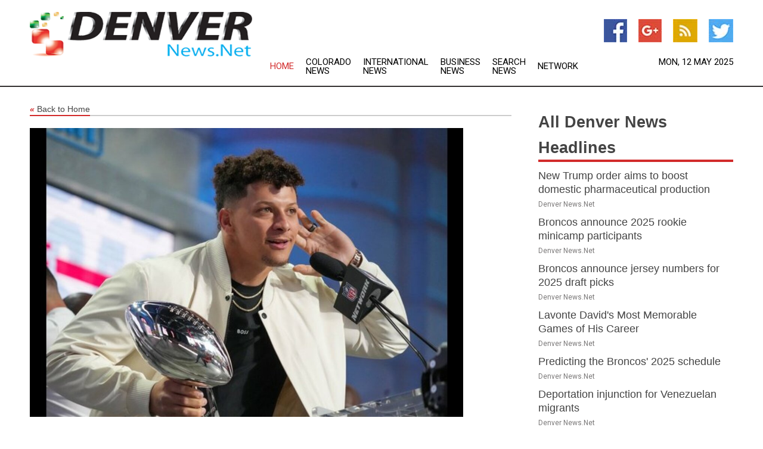

--- FILE ---
content_type: text/html; charset=utf-8
request_url: https://www.denvernews.net/news/273841987/patrick-mahomes-seventh-in-qb-pay-more-interested-in-rings
body_size: 12791
content:
<!doctype html>
<html lang="en">
<head>
    <meta name="Powered By" content="Kreatio Platform" />
  <link rel="canonical" href="https://www.denvernews.net/news/273841987/patrick-mahomes-seventh-in-qb-pay-more-interested-in-rings"/>
  <meta charset="utf-8"/>
  <meta http-equiv="X-UA-Compatible" content="IE=edge"/>
  <meta name="viewport" content="width=device-width, initial-scale=1, maximum-scale=1, user-scalable=no"/>
    <title>Patrick Mahomes seventh in QB pay, more interested in rings</title>
  <meta name="title" content="Patrick Mahomes seventh in QB pay, more interested in rings">
  <meta name="description" content="Less than three years after receiving the richest contract in NFL history, Patrick Mahomes now ranks seventh in average pay among quarterbacks."/>
  <meta name="keywords" content="New York News, quarterbacks, contract, players around, super, mahomes, interceptions, extensions, yards, seventh"/>
  <meta name="news_keywords" content="denver news, news denver, denver, colorado, denver news, denver broncos, denver post, denver colorado, denver co, denver hotels, rocky mountain news, boulder weekly, state of colorado, denver business journal, denver chamber of commerce, nuggets, colorado rapids, denver convention and visitors nureau, the fan am950, colorado rockies, denver bulldogs, colorado avalanche, denver travel, denver lodging, barbarians, denver us, denver newspapers, denver news papers, denver media, denver news media, denver united states, denver business, denver weather, denver sports, map of denver, denver news, denver tv guide, denver television, denver map, denver rotary clubs, denver rotary meeting times, colorado map, map of colorado, colorado state, denver radio, denver international airport" />
  <meta name="robots" content="index, follow" />
  <meta name="revisit-after" content="1 Day" />
  <meta property="og:title" content="Patrick Mahomes seventh in QB pay, more interested in rings" />
  <meta property="og:site_name" content="Denver News" />
  <meta property="og:url" content="https://www.denvernews.net/news/273841987/patrick-mahomes-seventh-in-qb-pay-more-interested-in-rings" />
  <meta property="og:description" content="Less than three years after receiving the richest contract in NFL history, Patrick Mahomes now ranks seventh in average pay among quarterbacks." />
  <meta property="og:image" content="https://image.chitra.live/api/v1/wps/19eab0f/8063f4bc-90d7-4e9e-ab04-1eba18b14c5e/0/flm1684968007-600x315.jpg" />
  <meta property="og:type" content="article" />
  <meta property="og:locale" content="en_US" />
  <meta name="twitter:card" content="summary_large_image" />
  <meta name="twitter:site" content="@Denver News" />
  <meta name="twitter:title" content="Patrick Mahomes seventh in QB pay, more interested in rings" />
  <meta name="twitter:description" content="Less than three years after receiving the richest contract in NFL history, Patrick Mahomes now ranks seventh in average pay among quarterbacks." />
  <meta name="twitter:image" content="https://image.chitra.live/api/v1/wps/19eab0f/8063f4bc-90d7-4e9e-ab04-1eba18b14c5e/0/flm1684968007-600x315.jpg" />

  <link rel="shortcut icon" href="https://assets.kreatio.net/web/newsnet/favicons/favicon.ico"/>
  <link rel="stylesheet" type="text/css" href="https://assets.kreatio.net/web/newsnet/css/foundation.min.css">
  <link rel="stylesheet" type="text/css" href="https://assets.kreatio.net/web/newsnet/css/red_style.css">
  <link rel="stylesheet" type="text/css" href="https://cdnjs.cloudflare.com/ajax/libs/font-awesome/4.6.3//css/font-awesome.css">
  <script src="https://assets.kreatio.net/web/newsnet/js/app.js"></script>
  <link rel="stylesheet" href="https://cdnjs.cloudflare.com/ajax/libs/tinymce/6.8.2/skins/ui/oxide/skin.min.css">
  <script async src='https://securepubads.g.doubleclick.net/tag/js/gpt.js'></script>
  <script src='https://www.google.com/recaptcha/api.js'></script>
  <script>window.googletag = window.googletag || {cmd: []};
  googletag.cmd.push(function () {
      googletag.defineSlot('/21806386006/Bigpond_TOP/uaenews.net', [[970, 250], [728, 90], [970, 90]], 'div-gpt-ad-3852326-1')
          .addService(googletag.pubads());
      googletag.defineSlot('/21806386006/Bigpond_TOP/uaenews.net', [[300, 250], [300, 600], [160, 600], [120, 600], [320, 50]], 'div-gpt-ad-3852326-2')
          .addService(googletag.pubads());
      googletag.defineOutOfPageSlot('/21806386006/Bigpond_TOP/uaenews.net', 'div-gpt-ad-3852326-3')
          .addService(googletag.pubads());
      googletag.defineSlot('/21806386006/Bigpond_TOP/uaenews.net', [[1, 1]], 'div-gpt-ad-3852326-4')
          .addService(googletag.pubads());

      googletag.pubads().enableSingleRequest();
      googletag.pubads().collapseEmptyDivs();
      googletag.pubads().setCentering(true);
      googletag.enableServices();
  });</script>
  <script async src="https://paht.tech/c/uaenews.net.js"></script>

  <script type="text/javascript">
      window._mNHandle = window._mNHandle || {};
      window._mNHandle.queue = window._mNHandle.queue || [];
      medianet_versionId = "3121199";
  </script>
    <!-- taboola-->
    <script type="text/javascript">
        window._taboola = window._taboola || [];
        _taboola.push({article: 'auto'});
        !function (e, f, u, i) {
            if (!document.getElementById(i)) {
                e.async = 1;
                e.src = u;
                e.id = i;
                f.parentNode.insertBefore(e, f);
            }
        }(document.createElement('script'),
            document.getElementsByTagName('script')[0],
            '//cdn.taboola.com/libtrc/newsnet-network/loader.js',
            'tb_loader_script');
        if (window.performance && typeof window.performance.mark == 'function') {
            window.performance.mark('tbl_ic');
        }
    </script>
    <!--taboola-->
  <style>
      .tox .tox-statusbar {
          display: none !important;
      }
      .red{
          color: red;
      }
      .text h1,
      .text h2,
      .text h3,
      .text h4,
      .text h5,
      .text h6{
          font-size: 24px !important;
          font-weight: 700 !important;
      }
  </style>
</head>
<body>
<!-- header -->
  <!-- Component :: Main-Header--> 
<div class="row expanded header">
  <div class="large-4 columns logo hide-for-small-only">
    <a href="/"><img src="https://assets.kreatio.net/nn_logos/denver-news.png" alt="Denver News"></a></div>

  <div class="large-6 columns navigation">
    <div class="title-bar show-for-small-only"
         data-responsive-toggle="navigation-menu" data-hide-for="medium">
      <button class="menu-icon" type="button" data-toggle></button>
      <div class="title-bar-title" style="margin: 0 20px;">
        <a href="/"><img width="200px" src="https://assets.kreatio.net/nn_logos/denver-news.png"></a>
      </div>
    </div>
    <div class="top-bar" id="navigation-menu">
      <div class="top-bar-left">
        <ul class="dropdown menu" data-dropdown-menu>
          <li class="active"><a href="/">Home</a></li>
            <li>
              <a href="/category/colorado-news">Colorado
                News</a>
            </li>
            <li>
              <a href="/category/breaking-international-news">International
                News</a>
            </li>
            <li>
              <a href="/category/breaking-business-news">Business
                News</a>
            </li>
          <li><a href="/archive">Search News</a></li>
          <li><a href="http://www.themainstreammedia.com/">Network</a></li>
        </ul>
      </div>
    </div>
  </div>

  <div class="large-2 columns socail_icon hide-for-small-only">
    <ul class="menu float-right">
      <li><a href="http://www.facebook.com/pages/Denver-News/110701422332673" target="_blank"><img
        src="https://assets.kreatio.net/web/newsnet/images/facebook.jpg"
        alt="facebook"></a></li>
      <li><a href="https://plus.google.com/" target="_blank"><img
        src="https://assets.kreatio.net/web/newsnet/images/google_pls.jpg"
        alt="google"></a></li>
      <li><a href="https://feeds.denvernews.net/rss/73aa4032e9682bab" target="_blank"><img
        src="https://assets.kreatio.net/web/newsnet/images/rss_feed.jpg"
        alt="rss"></a></li>
      <li><a href="https://twitter.com/denvernewsnet" target="_blank"><img
        src="https://assets.kreatio.net/web/newsnet/images/twitter.jpg"
        alt="twitter"></a></li>
    </ul>
    <div class="datemain float-right hide-for-small-only">Mon, 12 May 2025</div>
  </div>
</div>


<!-- End of header -->

<!-- Ads -->
<div class="row expanded ad_temp">

  <!-- Ad 728x90 (TOP) -->
  <div
    class="large-12 medium-12 columns text-left top_add hide-for-small-only">

    <center>
      <div id='div-gpt-ad-3852326-1'>
        <script>
            googletag.cmd.push(function () {
                googletag.display('div-gpt-ad-3852326-1');
            });
        </script>
      </div>
    </center>

  </div>
  <!-- End of ad -->

</div>
<!-- End of ads -->


<div class="row expanded content">
  <div class="large-9 medium-8 columns left_content">
    <div class="row expanded breadcrum">
      <div class="large-12 medium-12 columns">
        <h4>
          <span><a href="/"><i>«</i>Back to Home</a></span>
        </h4>
      </div>
    </div>
    <div class="row expanded single_news">
  <div class="large-12 columns">
    <div class="article_image">
        <img src="https://image.chitra.live/api/v1/wps/3530138/8063f4bc-90d7-4e9e-ab04-1eba18b14c5e/0/flm1684968007-1156x770.jpg" alt="Patrick Mahomes seventh in QB pay, more interested in rings" width="100%">
    </div>
    <div class="title_text">
      <h2>
        <a href="#">Patrick Mahomes seventh in QB pay, more interested in rings</a>
      </h2>
      <p>Field Level Media
        <br>25 May 2023, 04:10 GMT+10</p>
    </div>
    <div class="detail_text">
      <div class="text">
            <p>Less than three years after receiving the richest contract in NFL history, Patrick Mahomes now ranks seventh in average pay among quarterbacks.</p>
<p>But the Kansas City Chiefs star isn't disturbed with the situation and insisted Wednesday that he's more worried about earning more Super Bowl rings thanfattening up his back account.</p>
<p>"I've always said I worry about legacy and winning rings more than making money at this moment," Mahomes, a two-time Super Bowl champion, told reporters. "We see what's going on around the league, but at the same time, I'll never do anything that's going to hurt us from keeping the great players around me. So it's kind of teetering around that line."</p>
<p>Mahomes signed a 10-year, $450 million extension in July of 2020, an average of $45 million per season.</p>
<p>But six quarterbacks have since passed Mahomes in terms of average pay. This offseason alone, Lamar Jackson ($52 million AAV) of the Baltimore Ravens and Jalen Hurts ($51 million) of the Philadelphia Eagles signed wealthy extensions that leave them as the top two on the list.</p>
<p>Also ahead of Mahomes are the New York Jets' Aaron Rodgers ($50.2 million), Russell Wilson ($48.5M) of the Denver Broncos, Kyler Murray ($46.1M) of the Arizona Cardinals and Deshaun Watson ($46M) of the Cleveland Browns.</p>
<p>In addition, Joe Burrow of the Cincinnati Bengals and Justin Herbert of the Los Angeles Chargers are nearing extensions that could also top Mahomes.</p>
<p>Mahomes' deal runs through the 2031 season and he said he understands the restraints of the salary cap in terms of the Chiefs needing to lock up other good players.</p>
<p>"You just want to do whatever to not hurt other quarterbacks (financially)," Mahomes said. "Whenever their contracts come up, you want to keep the bar pushing (higher).</p>
<p>"It's not about being the highest-paid guy; it's not about making a ton of money. I've made enough money where I'll be set for the rest of my life. But at the same time, you got to find that line where you're making a good amount of money but you're still keeping a lot of great players around you so you can win these Super Bowls and you're able to compete in these games."</p>
<p>The Chiefs have indicated they would like to make adjustments to Mahomes' contract but haven't detailed a timetable.</p>
<p>Mahomes, 27, has thrown for 24,241 yards and 192 touchdowns against just 49 interceptions in 80 career starts for the Chiefs over six seasons. He won his second NFL MVP award last season when he passed for a career-high 5,250 yards to go with 41 touchdowns and 12 interceptions. He also guided the Chiefs to a 38-35 win over the Eagles in Super Bowl LVII.</p>
--Field Level Media
        <p></p>
      </div>
    </div>
  </div>
  <div class="large-12 medium-12 columns share_icon">
    <h3>
      <span><a href="#">Share article:</a></span>
    </h3>
    <div class="sharethis-inline-share-buttons"></div>
  </div>
  <div class="large-12 medium-12 columns hide-for-small-only">
    <div class="detail_text">
      <div id="contentad338226"></div>
      <script type="text/javascript">
          (function (d) {
              var params =
                  {
                      id: "d5a9be96-e246-4ac5-9d21-4b034439109c",
                      d: "ZGVsaGluZXdzLm5ldA==",
                      wid: "338226",
                      cb: (new Date()).getTime()
                  };

              var qs = [];
              for (var key in params) qs.push(key + '=' + encodeURIComponent(params[key]));
              var s = d.createElement('script');
              s.type = 'text/javascript';
              s.async = true;
              var p = 'https:' == document.location.protocol ? 'https' : 'http';
              s.src = p + "://api.content-ad.net/Scripts/widget2.aspx?" + qs.join('&');
              d.getElementById("contentad338226").appendChild(s);
          })(document);
      </script>
    </div>
  </div>
</div>

    <div class="column row collapse show-for-small-only">
      <div class="large-12 medium-12 columns">

        <div id='div-gpt-ad-3852326-2'>
          <script>
              googletag.cmd.push(function() {
                  googletag.display('div-gpt-ad-3852326-2');
              });
          </script>
        </div>

      </div>
    </div>
    <!-- Ad 600x250 -->
    <div class="row column collapse">
      <div class="large-12 medium-12 columns">

        <div id="318873353">
          <script type="text/javascript">
              try {
                  window._mNHandle.queue.push(function (){
                      window._mNDetails.loadTag("318873353", "600x250", "318873353");
                  });
              }
              catch (error) {}
          </script>
        </div>

      </div>
    </div>
    <!-- End of ad -->
    <!-- Taboola -->
    <div class="row column collapse">
  <div class="large-12 medium-12 columns">

    <div id="taboola-below-article-thumbnails"></div>
    <script type="text/javascript">
        window._taboola = window._taboola || [];
        _taboola.push({
            mode: 'alternating-thumbnails-a',
            container: 'taboola-below-article-thumbnails',
            placement: 'Below Article Thumbnails',
            target_type: 'mix'
        });
    </script>

  </div>
</div>

    <!-- Taboola -->
    <div class="row expanded moreus_news" ng-controller="MoreCtrl">
  <div class="large-12 medium-12 columns">
    <h3><span>More Denver News</span></h3>
    <a href="/category/denver-news" class="access_more">Access More</a>
  </div>
    <div class="large-6 columns">
        <div class="media-object">
          <div class="media-object-section">
            <a href="/news/278209666/trump-signs-executive-order-to-encourage-us-drug-manufacturing">
              <img src="https://image.chitra.live/api/v1/wps/e340f35/8017e46d-fd20-4590-8a09-d361a218ee41/1/5-US-drug-manufacturing-200x200.jpg" width="153px">
            </a>
          </div>
          <div class="media-object-section">
            <h5><a title="" href="/news/278209666/trump-signs-executive-order-to-encourage-us-drug-manufacturing">New Trump order aims to boost domestic pharmaceutical production</a>
</h5>
            <p class="date">Denver News.Net</p>
          </div>
        </div>
        <div class="media-object">
          <div class="media-object-section">
            <a href="/news/278214477/broncos-announce-2025-rookie-minicamp-participants">
              <img src="https://image.chitra.live/api/v1/wps/2a0e89b/10af6c63-1325-4728-91e5-4d83dee9b105/0/YzRhZGM0ZDYtNmU-200x200.jpg" width="153px">
            </a>
          </div>
          <div class="media-object-section">
            <h5>  <a title="" href="/news/278214477/broncos-announce-2025-rookie-minicamp-participants">Broncos announce 2025 rookie minicamp participants</a>
</h5>
            <p class="date">Denver News.Net</p>
          </div>
        </div>
        <div class="media-object">
          <div class="media-object-section">
            <a href="/news/278213028/broncos-announce-jersey-numbers-for-2025-draft-picks">
              <img src="https://image.chitra.live/api/v1/wps/448378c/fa6427f0-d6ad-49c2-b18c-e594488c6899/0/ODNhZjg5OTMtNTU-200x200.jpg" width="153px">
            </a>
          </div>
          <div class="media-object-section">
            <h5>  <a title="" href="/news/278213028/broncos-announce-jersey-numbers-for-2025-draft-picks">Broncos announce jersey numbers for 2025 draft picks</a>
</h5>
            <p class="date">Denver News.Net</p>
          </div>
        </div>
        <div class="media-object">
          <div class="media-object-section">
            <a href="/news/278212345/lavonte-david-most-memorable-games-of-his-career">
              <img src="https://image.chitra.live/api/v1/wps/585b727/7b7fb36c-7397-4fcc-b5d3-4fa411b243f0/0/NDgwNzljMDItNjQ-200x200.jpg" width="153px">
            </a>
          </div>
          <div class="media-object-section">
            <h5>  <a title="" href="/news/278212345/lavonte-david-most-memorable-games-of-his-career">Lavonte David&#39;s Most Memorable Games of His Career</a>
</h5>
            <p class="date">Denver News.Net</p>
          </div>
        </div>
        <div class="media-object">
          <div class="media-object-section">
            <a href="/news/278209008/predicting-the-broncos-2025-schedule">
              <img src="https://image.chitra.live/api/v1/wps/a9829b0/696ed505-e6b1-4240-8bbe-4490106ceb0e/0/M2MyYjZiODYtMDg-200x200.jpg" width="153px">
            </a>
          </div>
          <div class="media-object-section">
            <h5>  <a title="" href="/news/278209008/predicting-the-broncos-2025-schedule">Predicting the Broncos&#39; 2025 schedule</a>
</h5>
            <p class="date">Denver News.Net</p>
          </div>
        </div>
        <div class="media-object">
          <div class="media-object-section">
            <a href="/news/278208329/deportation-injunction-for-venezuelan-migrants">
              <img src="" width="153px">
            </a>
          </div>
          <div class="media-object-section">
            <h5>  <a title="" href="/news/278208329/deportation-injunction-for-venezuelan-migrants">Deportation injunction for Venezuelan migrants</a>
</h5>
            <p class="date">Denver News.Net</p>
          </div>
        </div>
        <div class="media-object">
          <div class="media-object-section">
            <a href="/news/278207086/denver-utility-urges-federal-judge-who-vacated-construction-permit-to-allow-completion-of-gross-dam">
              <img src="" width="153px">
            </a>
          </div>
          <div class="media-object-section">
            <h5>  <a title="" href="/news/278207086/denver-utility-urges-federal-judge-who-vacated-construction-permit-to-allow-completion-of-gross-dam">Denver utility urges federal judge who vacated construction permit to allow completion of Gross Dam</a>
</h5>
            <p class="date">Denver News.Net</p>
          </div>
        </div>
        <div class="media-object">
          <div class="media-object-section">
            <a href="/news/278215984/nyc-mayor-says-500-bodegas-will-get-silent-panic-buttons-in-usd16m-initiative">
              <img src="https://image.chitra.live/api/v1/wps/3224315/0c3a940a-41d6-4b91-9b55-8a29b29d0918/0/spr1747002262564-200x200.jpg" width="153px">
            </a>
          </div>
          <div class="media-object-section">
            <h5>  <a title="" href="/news/278215984/nyc-mayor-says-500-bodegas-will-get-silent-panic-buttons-in-usd16m-initiative">NYC mayor says 500 bodegas will get silent panic buttons in $1.6M initiative</a>
</h5>
            <p class="date">Denver News.Net</p>
          </div>
        </div>
        <div class="media-object">
          <div class="media-object-section">
            <a href="/news/278215977/wis-prosecutor-clears-ohio-police-of-wrongdoing-in-fatal-shooting-near-gop-convention">
              <img src="https://image.chitra.live/api/v1/wps/b03dddd/19fe7eb0-37fb-4ed7-bb00-5da86f1c1fc8/0/spr1747001252668-200x200.jpg" width="153px">
            </a>
          </div>
          <div class="media-object-section">
            <h5>  <a title="" href="/news/278215977/wis-prosecutor-clears-ohio-police-of-wrongdoing-in-fatal-shooting-near-gop-convention">Wis. prosecutor clears Ohio police of wrongdoing in fatal shooting near GOP convention</a>
</h5>
            <p class="date">Denver News.Net</p>
          </div>
        </div>
        <div class="media-object">
          <div class="media-object-section">
            <a href="/news/278215976/herd-of-hoofed-hooligans-escape-and-end-up-14-miles-from-home-ga-cops-say">
              <img src="https://image.chitra.live/api/v1/wps/b86a1f0/80b9fd35-6d0f-4bda-8285-e1d35e123cb4/0/spr1747001185313-200x200.jpg" width="153px">
            </a>
          </div>
          <div class="media-object-section">
            <h5>  <a title="" href="/news/278215976/herd-of-hoofed-hooligans-escape-and-end-up-14-miles-from-home-ga-cops-say">Herd of hoofed hooligans escape  and end up 14 miles from home, Ga. cops say</a>
</h5>
            <p class="date">Denver News.Net</p>
          </div>
        </div>
        <div class="media-object">
          <div class="media-object-section">
            <a href="/news/278215952/pedestrian-killed-in-collision-in-midway-district-in-san-diego">
              <img src="https://image.chitra.live/api/v1/wps/0911e70/2605a388-569d-4918-8f12-8615e825e89b/0/spr1746999871154-200x200.jpg" width="153px">
            </a>
          </div>
          <div class="media-object-section">
            <h5>  <a title="" href="/news/278215952/pedestrian-killed-in-collision-in-midway-district-in-san-diego">Pedestrian killed in collision in Midway District in San Diego</a>
</h5>
            <p class="date">Denver News.Net</p>
          </div>
        </div>
    </div>
    <div class="large-6 columns">
        <div class="media-object">
          <div class="media-object-section">
            <a href="/news/278215946/floods-exposed-weaknesses-in-california-prisons-39-emergency-plans">
              <img src="https://image.chitra.live/api/v1/wps/eecde95/84ba7cd1-7953-47a9-a857-daa51211fd0d/0/spr1746999763721-200x200.jpg" width="153px">
            </a>
          </div>
          <div class="media-object-section">
            <h5>  <a title="" href="/news/278215946/floods-exposed-weaknesses-in-california-prisons-39-emergency-plans">Floods exposed weaknesses in California prisons&#39; emergency plans</a>
</h5>
            <p class="date">Denver News.Net</p>
          </div>
        </div>
        <div class="media-object">
          <div class="media-object-section">
            <a href="/news/278215837/at-least-1-dead-1-injured-in-el-paso-county-crash">
              <img src="https://image.chitra.live/api/v1/wps/ff49da3/cdcf09cc-0db4-4cf9-b1cb-b264c0b885c7/0/spr1746997621465-200x200.jpg" width="153px">
            </a>
          </div>
          <div class="media-object-section">
            <h5>  <a title="" href="/news/278215837/at-least-1-dead-1-injured-in-el-paso-county-crash">At least 1 dead, 1 injured in El Paso County crash</a>
</h5>
            <p class="date">Denver News.Net</p>
          </div>
        </div>
        <div class="media-object">
          <div class="media-object-section">
            <a href="/news/278215813/former-us-supreme-court-justice-david-souter-dies">
              <img src="https://image.chitra.live/api/v1/wps/5cf54d1/25f3edba-2f15-4e5d-a128-76ba16ad91a4/0/spr1746996792274-200x200.jpg" width="153px">
            </a>
          </div>
          <div class="media-object-section">
            <h5>  <a title="" href="/news/278215813/former-us-supreme-court-justice-david-souter-dies">Former U.S. Supreme Court Justice David Souter dies</a>
</h5>
            <p class="date">Denver News.Net</p>
          </div>
        </div>
        <div class="media-object">
          <div class="media-object-section">
            <a href="/news/278215754/leaving-scene-of-crash-bill-signed-into-law-by-florida-governor">
              <img src="https://image.chitra.live/api/v1/wps/bc58b40/9fef0816-fab6-453a-8f96-08cbdfb72be6/0/spr1746996123279-200x200.jpg" width="153px">
            </a>
          </div>
          <div class="media-object-section">
            <h5>  <a title="" href="/news/278215754/leaving-scene-of-crash-bill-signed-into-law-by-florida-governor">Leaving Scene of Crash Bill Signed into Law by Florida Governor</a>
</h5>
            <p class="date">Denver News.Net</p>
          </div>
        </div>
        <div class="media-object">
          <div class="media-object-section">
            <a href="/news/278215667/us-blanks-hungary-for-second-shutout-canada-routs-latvia-espn">
              <img src="https://image.chitra.live/api/v1/wps/b59219e/067769d1-e39a-4f6b-89d0-3bc48db008ed/0/spr1746994396747-200x200.jpg" width="153px">
            </a>
          </div>
          <div class="media-object-section">
            <h5>  <a title="" href="/news/278215667/us-blanks-hungary-for-second-shutout-canada-routs-latvia-espn">U.S. blanks Hungary for second shutout; Canada routs Latvia - ESPN</a>
</h5>
            <p class="date">Denver News.Net</p>
          </div>
        </div>
        <div class="media-object">
          <div class="media-object-section">
            <a href="/news/278215653/minnesota-supreme-court-preserves-orono-special-council-election">
              <img src="https://image.chitra.live/api/v1/wps/179d411/c6679b20-54ef-4503-9147-f583e6070a50/0/spr1746994217832-200x200.jpg" width="153px">
            </a>
          </div>
          <div class="media-object-section">
            <h5>  <a title="" href="/news/278215653/minnesota-supreme-court-preserves-orono-special-council-election">Minnesota Supreme Court preserves Orono special council election</a>
</h5>
            <p class="date">Denver News.Net</p>
          </div>
        </div>
        <div class="media-object">
          <div class="media-object-section">
            <a href="/news/278215542/heat-is-factor-in-rescues-at-mission-trails-regional-park">
              <img src="https://image.chitra.live/api/v1/wps/eae5bb3/423031eb-7565-494e-997b-91d6bba0d5bf/0/spr1746989237313-200x200.jpg" width="153px">
            </a>
          </div>
          <div class="media-object-section">
            <h5>  <a title="" href="/news/278215542/heat-is-factor-in-rescues-at-mission-trails-regional-park">Heat is factor in rescues at Mission Trails Regional Park</a>
</h5>
            <p class="date">Denver News.Net</p>
          </div>
        </div>
        <div class="media-object">
          <div class="media-object-section">
            <a href="/news/278215541/fire-spreads-to-apartments-in-spring-valley-displacing-residents">
              <img src="https://image.chitra.live/api/v1/wps/11f1b69/598de364-0e6f-4da2-959c-b427fe2895d0/0/spr1746989203747-200x200.jpg" width="153px">
            </a>
          </div>
          <div class="media-object-section">
            <h5>  <a title="" href="/news/278215541/fire-spreads-to-apartments-in-spring-valley-displacing-residents">Fire spreads to apartments in Spring Valley, displacing residents</a>
</h5>
            <p class="date">Denver News.Net</p>
          </div>
        </div>
        <div class="media-object">
          <div class="media-object-section">
            <a href="/news/278215521/medical-examiner-called-in-after-vehicle-overturns-on-sr-94">
              <img src="https://image.chitra.live/api/v1/wps/0c3a9df/e3bf2b6f-825f-4aeb-bc9c-d399cae754b6/0/spr1746988826159-200x200.jpg" width="153px">
            </a>
          </div>
          <div class="media-object-section">
            <h5>  <a title="" href="/news/278215521/medical-examiner-called-in-after-vehicle-overturns-on-sr-94">Medical examiner called in after vehicle overturns on SR-94</a>
</h5>
            <p class="date">Denver News.Net</p>
          </div>
        </div>
        <div class="media-object">
          <div class="media-object-section">
            <a href="/news/278215517/three-injured-in-city-heights-crash-involving-sdpd-vehicle">
              <img src="https://image.chitra.live/api/v1/wps/b6a070b/9c940ca0-f2f3-4024-a386-e015b2441ec6/0/spr1746988797537-200x200.jpg" width="153px">
            </a>
          </div>
          <div class="media-object-section">
            <h5>  <a title="" href="/news/278215517/three-injured-in-city-heights-crash-involving-sdpd-vehicle">Three injured in City Heights crash involving SDPD vehicle</a>
</h5>
            <p class="date">Denver News.Net</p>
          </div>
        </div>
    </div>
</div>

    <div class="column row collapse show-for-small-only">
      <div class="large-12 medium-12 columns">

        <div id='div-gpt-ad-3852326-2'>
          <script>
              googletag.cmd.push(function() {
                  googletag.display('div-gpt-ad-3852326-2');
              });
          </script>
        </div>

      </div>
    </div>
    <div class="row expanded">
      <div class="large-12 medium-12 columns">
        <div class="row expanded signupnws">
          <div class="large-6 columns">
            <h2>Sign up for Denver News</h2>
            <p>a daily newsletter full of things to discuss over
              drinks.and the great thing is that it's on the house!</p>
          </div>
          <div class="large-6 columns">
            <form
              action="https://subscription.themainstreammedia.com/?p=subscribe"
              method="post">
              <input type="text" name="email" placeholder="Your email address"
                     required>
              <button type="submit" class="button">Submit</button>
            </form>
          </div>
        </div>
      </div>
    </div>
    <div class="row expanded single_news">
      <div
        class="large-12 medium-12 columns text-center hide-for-small-only">
        <div class="detail_text"></div>
      </div>
    </div>
  </div>
  <!-- Side bar -->
    <div class="large-3 medium-4 columns right_sidebar">
    <!-- weather -->
    <div
      class="large-12 medium-12 columns text-right hide-for-small-only">
      <div class="row collapse">
        <div class="large-12 columns text-center">
          <strong style="font-size: 45px;"></strong> <span></span>
        </div>
      </div>
      <div class="row collapse">
        <div class="large-12 columns text-center">
          <span></span>
        </div>
      </div>
    </div>
    <!-- End of weather -->

    <!-- All headlines -->
    <div class="row column headline">
  <div class="large-12 medium-12 columns">
    <h3>
      <span><a href="/category/denver-news">All Denver News Headlines</a></span>
    </h3>
    <div class="outer_head">
        <div class="single_head">
          <h6>
            <a title="" href="/news/278209666/trump-signs-executive-order-to-encourage-us-drug-manufacturing">New Trump order aims to boost domestic pharmaceutical production</a>

          </h6>
          <p class="date">Denver News.Net</p>
        </div>
        <div class="single_head">
          <h6>
              <a title="" href="/news/278214477/broncos-announce-2025-rookie-minicamp-participants">Broncos announce 2025 rookie minicamp participants</a>

          </h6>
          <p class="date">Denver News.Net</p>
        </div>
        <div class="single_head">
          <h6>
              <a title="" href="/news/278213028/broncos-announce-jersey-numbers-for-2025-draft-picks">Broncos announce jersey numbers for 2025 draft picks</a>

          </h6>
          <p class="date">Denver News.Net</p>
        </div>
        <div class="single_head">
          <h6>
              <a title="" href="/news/278212345/lavonte-david-most-memorable-games-of-his-career">Lavonte David&#39;s Most Memorable Games of His Career</a>

          </h6>
          <p class="date">Denver News.Net</p>
        </div>
        <div class="single_head">
          <h6>
              <a title="" href="/news/278209008/predicting-the-broncos-2025-schedule">Predicting the Broncos&#39; 2025 schedule</a>

          </h6>
          <p class="date">Denver News.Net</p>
        </div>
        <div class="single_head">
          <h6>
              <a title="" href="/news/278208329/deportation-injunction-for-venezuelan-migrants">Deportation injunction for Venezuelan migrants</a>

          </h6>
          <p class="date">Denver News.Net</p>
        </div>
        <div class="single_head">
          <h6>
              <a title="" href="/news/278207086/denver-utility-urges-federal-judge-who-vacated-construction-permit-to-allow-completion-of-gross-dam">Denver utility urges federal judge who vacated construction permit to allow completion of Gross Dam</a>

          </h6>
          <p class="date">Denver News.Net</p>
        </div>
        <div class="single_head">
          <h6>
              <a title="" href="/news/278215984/nyc-mayor-says-500-bodegas-will-get-silent-panic-buttons-in-usd16m-initiative">NYC mayor says 500 bodegas will get silent panic buttons in $1.6M initiative</a>

          </h6>
          <p class="date">Denver News.Net</p>
        </div>
        <div class="single_head">
          <h6>
              <a title="" href="/news/278215977/wis-prosecutor-clears-ohio-police-of-wrongdoing-in-fatal-shooting-near-gop-convention">Wis. prosecutor clears Ohio police of wrongdoing in fatal shooting near GOP convention</a>

          </h6>
          <p class="date">Denver News.Net</p>
        </div>
        <div class="single_head">
          <h6>
              <a title="" href="/news/278215976/herd-of-hoofed-hooligans-escape-and-end-up-14-miles-from-home-ga-cops-say">Herd of hoofed hooligans escape  and end up 14 miles from home, Ga. cops say</a>

          </h6>
          <p class="date">Denver News.Net</p>
        </div>
        <div class="single_head">
          <h6>
              <a title="" href="/news/278215952/pedestrian-killed-in-collision-in-midway-district-in-san-diego">Pedestrian killed in collision in Midway District in San Diego</a>

          </h6>
          <p class="date">Denver News.Net</p>
        </div>
        <div class="single_head">
          <h6>
              <a title="" href="/news/278215946/floods-exposed-weaknesses-in-california-prisons-39-emergency-plans">Floods exposed weaknesses in California prisons&#39; emergency plans</a>

          </h6>
          <p class="date">Denver News.Net</p>
        </div>
        <div class="single_head">
          <h6>
              <a title="" href="/news/278215837/at-least-1-dead-1-injured-in-el-paso-county-crash">At least 1 dead, 1 injured in El Paso County crash</a>

          </h6>
          <p class="date">Denver News.Net</p>
        </div>
        <div class="single_head">
          <h6>
              <a title="" href="/news/278215813/former-us-supreme-court-justice-david-souter-dies">Former U.S. Supreme Court Justice David Souter dies</a>

          </h6>
          <p class="date">Denver News.Net</p>
        </div>
        <div class="single_head">
          <h6>
              <a title="" href="/news/278215754/leaving-scene-of-crash-bill-signed-into-law-by-florida-governor">Leaving Scene of Crash Bill Signed into Law by Florida Governor</a>

          </h6>
          <p class="date">Denver News.Net</p>
        </div>
        <div class="single_head">
          <h6>
              <a title="" href="/news/278215667/us-blanks-hungary-for-second-shutout-canada-routs-latvia-espn">U.S. blanks Hungary for second shutout; Canada routs Latvia - ESPN</a>

          </h6>
          <p class="date">Denver News.Net</p>
        </div>
        <div class="single_head">
          <h6>
              <a title="" href="/news/278215653/minnesota-supreme-court-preserves-orono-special-council-election">Minnesota Supreme Court preserves Orono special council election</a>

          </h6>
          <p class="date">Denver News.Net</p>
        </div>
        <div class="single_head">
          <h6>
              <a title="" href="/news/278215542/heat-is-factor-in-rescues-at-mission-trails-regional-park">Heat is factor in rescues at Mission Trails Regional Park</a>

          </h6>
          <p class="date">Denver News.Net</p>
        </div>
        <div class="single_head">
          <h6>
              <a title="" href="/news/278215541/fire-spreads-to-apartments-in-spring-valley-displacing-residents">Fire spreads to apartments in Spring Valley, displacing residents</a>

          </h6>
          <p class="date">Denver News.Net</p>
        </div>
        <div class="single_head">
          <h6>
              <a title="" href="/news/278215521/medical-examiner-called-in-after-vehicle-overturns-on-sr-94">Medical examiner called in after vehicle overturns on SR-94</a>

          </h6>
          <p class="date">Denver News.Net</p>
        </div>
        <div class="single_head">
          <h6>
              <a title="" href="/news/278215517/three-injured-in-city-heights-crash-involving-sdpd-vehicle">Three injured in City Heights crash involving SDPD vehicle</a>

          </h6>
          <p class="date">Denver News.Net</p>
        </div>
        <div class="single_head">
          <h6>
              <a title="" href="/news/278215512/one-time-teacher-of-year-tells-court-she-39-s-39-ashamed-39-for-sex-crimes">One-time Teacher of Year tells court she&#39;s &#39;ashamed&#39; for sex crimes</a>

          </h6>
          <p class="date">Denver News.Net</p>
        </div>
        <div class="single_head">
          <h6>
              <a title="" href="/news/278215494/gun-safety-crackdown-a-success-county-officials-say">Gun safety crackdown a success, county officials say</a>

          </h6>
          <p class="date">Denver News.Net</p>
        </div>
        <div class="single_head">
          <h6>
              <a title="" href="/news/278215493/inmate-allegedly-attacks-tries-to-kill-deputy-at-san-diego-courthouse">Inmate allegedly attacks, tries to kill deputy at San Diego courthouse</a>

          </h6>
          <p class="date">Denver News.Net</p>
        </div>
        <div class="single_head">
          <h6>
              <a title="" href="/news/278215490/ex-oregon-duck-linebacker-sentenced-to-16-years-for-fatal-shooting">Ex-Oregon Duck linebacker sentenced to 16 years for fatal shooting</a>

          </h6>
          <p class="date">Denver News.Net</p>
        </div>
        <div class="single_head">
          <h6>
              <a title="" href="/news/278215417/teen-charged-as-adult-in-fatal-lowry-field-shooting">Teen charged as adult in fatal Lowry Field shooting</a>

          </h6>
          <p class="date">Denver News.Net</p>
        </div>
        <div class="single_head">
          <h6>
              <a title="" href="/news/278215413/missing-denver-girl-16-last-seen-in-sunnyside">Missing Denver girl, 16, last seen in Sunnyside</a>

          </h6>
          <p class="date">Denver News.Net</p>
        </div>
        <div class="single_head">
          <h6>
              <a title="" href="/news/278214790/hit-by-trump-tariffs-a-rubber-duck-museum-is-migrating-to-canada-to-stay-afloat">Hit by Trump tariffs, a rubber duck museum is migrating to Canada to stay afloat</a>

          </h6>
          <p class="date">Denver News.Net</p>
        </div>
        <div class="single_head">
          <h6>
              <a title="" href="/news/278214627/netchoice-renews-bid-to-block-mississippi-social-media-law-05-12-2025">NetChoice Renews Bid To Block Mississippi Social Media Law 05-12-2025</a>

          </h6>
          <p class="date">Denver News.Net</p>
        </div>
        <div class="single_head">
          <h6>
              <a title="" href="/news/278214611/call-for-investigation-into-money-spent-on-failed-mourne-gateway-project">Call for investigation into money spent on failed Mourne Gateway Project</a>

          </h6>
          <p class="date">Denver News.Net</p>
        </div>
        <div class="single_head">
          <h6>
              <a title="" href="/news/278214601/concord-monitor-attorney-general-seeks-leads-in-mothers-day-murder-from-16-years-ago">Concord Monitor  Attorney General seeks leads in Mothers Day murder from 16 years ago</a>

          </h6>
          <p class="date">Denver News.Net</p>
        </div>
        <div class="single_head">
          <h6>
              <a title="" href="/news/278214564/strong-joins-bipartisan-legislation-to-support-veterans-law-enforcement">Strong joins bipartisan legislation to support veterans, law enforcement</a>

          </h6>
          <p class="date">Denver News.Net</p>
        </div>
        <div class="single_head">
          <h6>
              <a title="" href="/news/278216080/woman-stabbed-to-death-in-kensington-philadelphia-police-say-nbc10-philadelphia">Woman stabbed to death in Kensington, Philadelphia police say  NBC10 Philadelphia</a>

          </h6>
          <p class="date">Denver News.Net</p>
        </div>
        <div class="single_head">
          <h6>
              <a title="" href="/news/278215642/bat-attack-head-stabbing-came-hours-before-bridgeport-kidnapping-arrest-warrant-says">Bat attack, head stabbing came hours before Bridgeport kidnapping arrest, warrant says</a>

          </h6>
          <p class="date">Denver News.Net</p>
        </div>
    </div>
  </div>
</div>



    <!-- Ad 300x600 (A) -->
    <div class="row column ad_600">
      <div class="large-12 medium-12 columns hide-for-small-only">

        <script id="mNCC" language="javascript">
            medianet_width = "300";
            medianet_height = "600";
            medianet_crid = "393315316";
            medianet_versionId = "3111299";
        </script>
        <script src="//contextual.media.net/nmedianet.js?cid=8CUG1R34Q"></script>

      </div>
    </div>
    <!-- End of ad -->

    <!-- Related News -->
    <div class=" row column business_news">
  <div class="large-12 medium-12 columns">
    <h3>
      <span>Colorado News</span>
    </h3>
      <div class="media-object">
        <div class="media-object-section">
          <a href="Trump signs executive order to encourage US drug manufacturing"><img width="153px" src="https://image.chitra.live/api/v1/wps/e340f35/8017e46d-fd20-4590-8a09-d361a218ee41/1/5-US-drug-manufacturing-200x200.jpg" alt="Trump signs executive order to encourage US drug manufacturing"/></a>
        </div>
        <div class="media-object-section">
          <h6>
            <a title="" href="/news/278209666/trump-signs-executive-order-to-encourage-us-drug-manufacturing">New Trump order aims to boost domestic pharmaceutical production</a>

          </h6>
          <p class="date">Denver News.Net</p>
        </div>
      </div>
      <div class="media-object">
        <div class="media-object-section">
          <a href="Fort McCoy&#39;s fisheries team completes 2025 fish surveys; helps maintain, improve options for anglers"><img width="153px" src="https://image.chitra.live/api/v1/wps/5d121ea/c4808ff4-d3f3-42e9-83a9-1cca1011a15c/0/M2Y2NTc3MjgtZjQ-200x200.jpg" alt="Fort McCoy&#39;s fisheries team completes 2025 fish surveys; helps maintain, improve options for anglers"/></a>
        </div>
        <div class="media-object-section">
          <h6>
              <a title="" href="/news/278209062/fort-mccoy-fisheries-team-completes-2025-fish-surveys-helps-maintain-improve-options-for-anglers">Fort McCoy&#39;s fisheries team completes 2025 fish surveys; helps maintain, improve options for anglers</a>

          </h6>
          <p class="date">Denver News.Net</p>
        </div>
      </div>
      <div class="media-object">
        <div class="media-object-section">
          <a href="Broncos announce 2025 rookie minicamp participants"><img width="153px" src="https://image.chitra.live/api/v1/wps/2a0e89b/10af6c63-1325-4728-91e5-4d83dee9b105/0/YzRhZGM0ZDYtNmU-200x200.jpg" alt="Broncos announce 2025 rookie minicamp participants"/></a>
        </div>
        <div class="media-object-section">
          <h6>
              <a title="" href="/news/278214477/broncos-announce-2025-rookie-minicamp-participants">Broncos announce 2025 rookie minicamp participants</a>

          </h6>
          <p class="date">Denver News.Net</p>
        </div>
      </div>
      <div class="media-object">
        <div class="media-object-section">
          <a href="Los 49ers Agregan Agentes Libres no Reclutados en el NFL Draft 2025"><img width="153px" src="https://image.chitra.live/api/v1/wps/6b96159/a30fa815-df44-43a5-b402-6ebdd5e2c9b0/0/MDBkZTYxYTAtMjM-200x200.jpg" alt="Los 49ers Agregan Agentes Libres no Reclutados en el NFL Draft 2025"/></a>
        </div>
        <div class="media-object-section">
          <h6>
              <a title="" href="/news/278213181/los-49ers-agregan-agentes-libres-no-reclutados-en-el-nfl-draft-2025">Los 49ers Agregan Agentes Libres no Reclutados en el NFL Draft 2025</a>

          </h6>
          <p class="date">Denver News.Net</p>
        </div>
      </div>
      <div class="media-object">
        <div class="media-object-section">
          <a href="Broncos announce jersey numbers for 2025 draft picks"><img width="153px" src="https://image.chitra.live/api/v1/wps/448378c/fa6427f0-d6ad-49c2-b18c-e594488c6899/0/ODNhZjg5OTMtNTU-200x200.jpg" alt="Broncos announce jersey numbers for 2025 draft picks"/></a>
        </div>
        <div class="media-object-section">
          <h6>
              <a title="" href="/news/278213028/broncos-announce-jersey-numbers-for-2025-draft-picks">Broncos announce jersey numbers for 2025 draft picks</a>

          </h6>
          <p class="date">Denver News.Net</p>
        </div>
      </div>
      <div class="media-object">
        <div class="media-object-section">
          <a href="Bucs Fill Out Offseason Roster with 15 UDFA Signings"><img width="153px" src="https://image.chitra.live/api/v1/wps/23a682e/edb56d35-4e95-4b1b-83f1-7a121e5cf64d/0/NzYzZmZjMGQtYTk-200x200.jpg" alt="Bucs Fill Out Offseason Roster with 15 UDFA Signings"/></a>
        </div>
        <div class="media-object-section">
          <h6>
              <a title="" href="/news/278212610/bucs-fill-out-offseason-roster-with-15-udfa-signings">Bucs Fill Out Offseason Roster with 15 UDFA Signings</a>

          </h6>
          <p class="date">Denver News.Net</p>
        </div>
      </div>
    <div class="access_btn">
      <a href="/category/colorado-news"
         class="access_more">Access More</a>
    </div>
  </div>
</div>

    <!-- End of Related News -->

    <!-- News Releases  -->
    <div class="row column news_releases">
  <div class="large-12 medium-12 columns">
    <div class="inner">
      <h3>News Releases</h3>
      <p>
        <span >Denver News</span>.Net's News Release Publishing
        Service provides a medium for circulating your organization's
        news.
      </p>
      <form action="/news-releases" method="get">
        <button
          style="margin-left: 10px; font-size: 19px; font-family: Roboto, sans-serif;"
          href="/news-releases" type="submit" class="alert button">
          Click For Details</button>
      </form>
    </div>
  </div>
</div>

    <!-- End of News Releases  -->

    <div class=" row column business_news">
  <div class="large-12 medium-12 columns">
    <h3>
      <span>International News</span>
    </h3>
      <div class="media-object">
        <div class="media-object-section">
          <a href="Newark airport flight woes drive FAA to take drastic measures"><img width="153px" src="https://image.chitra.live/api/v1/wps/168401c/6c6aef63-c08c-4984-b2b9-fe56ac468066/0/Newark-Airport-Na-X-200x200.jpeg" alt="Newark airport flight woes drive FAA to take drastic measures"/></a>
        </div>
        <div class="media-object-section">
          <h6>
            <a title="" href="/news/278211473/newark-airport-flight-woes-drive-faa-to-take-drastic-measures">Newark flight disruptions prompt urgent FAA response</a>

          </h6>
          <p class="date">Denver News.Net</p>
        </div>
      </div>
      <div class="media-object">
        <div class="media-object-section">
          <a href="US Defense Secretary Hegseth to slash senior-most ranks of military"><img width="153px" src="https://image.chitra.live/api/v1/wps/c76da20/add413f0-4ec9-46ab-a62d-72d14af4caca/1/4-US-Generals-200x200.jpg" alt="US Defense Secretary Hegseth to slash senior-most ranks of military"/></a>
        </div>
        <div class="media-object-section">
          <h6>
            <a title="" href="/news/278209664/us-defense-secretary-hegseth-to-slash-senior-most-ranks-of-military">Pentagon shake-up: Top brass trimmed in Trump’s second term</a>

          </h6>
          <p class="date">Denver News.Net</p>
        </div>
      </div>
      <div class="media-object">
        <div class="media-object-section">
          <a href="American climber dies on world&#39;s fifth-highest peak in Nepal"><img width="153px" src="https://image.chitra.live/api/v1/wps/3843221/52806ba1-b7f4-4666-a1a3-a97b2c692559/1/6-Nepal-mountain-200x200.jpg" alt="American climber dies on world&#39;s fifth-highest peak in Nepal"/></a>
        </div>
        <div class="media-object-section">
          <h6>
            <a title="" href="/news/278209667/american-climber-dies-on-worlds-fifth-highest-peak-in-nepal">US mountaineer killed on Nepal Peak while fundraising for cancer care</a>

          </h6>
          <p class="date">Denver News.Net</p>
        </div>
      </div>
      <div class="media-object">
        <div class="media-object-section">
          <a href="Trump signs executive order to encourage US drug manufacturing"><img width="153px" src="https://image.chitra.live/api/v1/wps/e340f35/8017e46d-fd20-4590-8a09-d361a218ee41/1/5-US-drug-manufacturing-200x200.jpg" alt="Trump signs executive order to encourage US drug manufacturing"/></a>
        </div>
        <div class="media-object-section">
          <h6>
            <a title="" href="/news/278209666/trump-signs-executive-order-to-encourage-us-drug-manufacturing">New Trump order aims to boost domestic pharmaceutical production</a>

          </h6>
          <p class="date">Denver News.Net</p>
        </div>
      </div>
      <div class="media-object">
        <div class="media-object-section">
          <a href="&#39;World cannot remain silent,&#39; on Gaza: UN Special Committee"><img width="153px" src="https://image.chitra.live/api/v1/wps/70b3728/94691611-0cfa-4d8f-87fe-941eec175e01/1/IDF-arrest-Palestinian-boy-Iran-FM-X-200x200.jpeg" alt="&#39;World cannot remain silent,&#39; on Gaza: UN Special Committee"/></a>
        </div>
        <div class="media-object-section">
          <h6>
            <a title="" href="/news/278213865/world-cannot-remain-silent-on-gaza-un-special-committee">UN Panel Warns of &quot;Another Nakba&quot; as Israel Starves Gazans</a>

          </h6>
          <p class="date">Denver News.Net</p>
        </div>
      </div>
      <div class="media-object">
        <div class="media-object-section">
          <a href="Body of truck driver recovered from sinkhole in Japan"><img width="153px" src="https://image.chitra.live/api/v1/wps/e062a59/f540d9db-974b-40bb-9171-cba97d81efaf/1/8-Japan-sinkhole-200x200.gif" alt="Body of truck driver recovered from sinkhole in Japan"/></a>
        </div>
        <div class="media-object-section">
          <h6>
            <a title="" href="/news/278206600/body-of-truck-driver-recovered-from-sinkhole-in-japan">Truck driver’s body located after 3-month search in Japan</a>

          </h6>
          <p class="date">Denver News.Net</p>
        </div>
      </div>
      <div class="media-object">
        <div class="media-object-section">
          <a href="Over 15,000 USDA employees take Trump&#39;s financial incentive to leave"><img width="153px" src="https://image.chitra.live/api/v1/wps/bd36eea/87d813a3-84f4-4c21-964d-f8cdc102fb83/0/US-Dept-Agriculture-USDA-200x200.png" alt="Over 15,000 USDA employees take Trump&#39;s financial incentive to leave"/></a>
        </div>
        <div class="media-object-section">
          <h6>
            <a title="" href="/news/278206578/over-15-000-usda-employees-take-trumps-financial-incentive-to-leave">USDA faces mass departures as 15,000 workers accept pay incentives</a>

          </h6>
          <p class="date">Denver News.Net</p>
        </div>
      </div>
      <div class="media-object">
        <div class="media-object-section">
          <a href="Japan&#39;s retired former emperor to be hospitalized for heart tests"><img width="153px" src="https://image.chitra.live/api/v1/wps/dd110af/8126314d-7b45-49e5-9aba-21920ea53996/1/3-Japan-emperor-200x200.jpg" alt="Japan&#39;s retired former emperor to be hospitalized for heart tests"/></a>
        </div>
        <div class="media-object-section">
          <h6>
            <a title="" href="/news/278206560/japans-retired-former-emperor-to-be-hospitalized-for-heart-tests">Heart concern sends Japan’s former emperor to hospital</a>

          </h6>
          <p class="date">Denver News.Net</p>
        </div>
      </div>
      <div class="media-object">
        <div class="media-object-section">
          <a href="Russia marks 80th anniversary of Allies victory in World War II"><img width="153px" src="https://image.chitra.live/api/v1/wps/42f90e5/678acee3-08be-45ba-9759-726e669694c8/0/Russia-May-2025-Military-Parade-200x200.jpeg" alt="Russia marks 80th anniversary of Allies victory in World War II"/></a>
        </div>
        <div class="media-object-section">
          <h6>
            <a title="" href="/news/278212659/russia-marks-80th-anniversary-of-allies-victory-in-world-war-ii">China&#39;s President Xi joins Putin as Russia commemorates 2nd World War win</a>

          </h6>
          <p class="date">Denver News.Net</p>
        </div>
      </div>
      <div class="media-object">
        <div class="media-object-section">
          <a href="Bangladesh Islamists rally against proposed changes to women&#39;s rights"><img width="153px" src="https://image.chitra.live/api/v1/wps/68dd2a1/0f9a97af-f780-4a14-8fb3-265740221d41/1/2-Pakistan-protests-200x200.jpg" alt="Bangladesh Islamists rally against proposed changes to women&#39;s rights"/></a>
        </div>
        <div class="media-object-section">
          <h6>
            <a title="" href="/news/278206547/bangladesh-islamists-rally-against-proposed-changes-to-womens-rights">Hefazat-e-Islam rallies against gender equality laws in Bangladesh</a>

          </h6>
          <p class="date">Denver News.Net</p>
        </div>
      </div>
    <div class="access_btn">
      <a href="/category/breaking-international-news"
         class="access_more">Access More</a>
    </div>
  </div>
</div>

    <!-- Ad 336x280 -->
    <div class="row column ad_250 hide-for-small-only">
      <div class="large-12 medium-12 columns">

        <script id="mNCC" language="javascript">
            medianet_width = "300";
            medianet_height = "250";
            medianet_crid = "975428123";
            medianet_versionId = "3111299";
        </script>
        <script src="//contextual.media.net/nmedianet.js?cid=8CUG1R34Q"></script>

      </div>
    </div>
    <!-- End of ad -->

  </div>

</div>

<!-- footer -->
  <!-- Component :: Footer--> 
<div class="row expanded footer">
  <div class="large-12 medium-12 columns ">
    <div class="row">
      <div class="large-6 medium-12 columns">
        <h6>Denver News.Net</h6>
        <div class="float-left map_img">
          <a href="/"><img
            src="https://assets.kreatio.net/web/newsnet/images/maps/denver-news.png"/>
          </a>
        </div>
      </div>
      <div class="large-3 medium-6 columns footer_sitemap">
        <h6>SITE DATA</h6>
        <ul class="menu vertical">
          <li><a href="/">Home</a></li>
          <li><a href="/about">About Us</a></li>
          <li><a href="/news-releases">News Releases</a></li>
          <li><a href="/contact">Contact Us</a></li>
          <li><a href="/privacy">Privacy Policy</a></li>
          <li><a href="/terms-and-conditions">Terms and Conditions</a></li>
          <li><a href="/archive">Archives</a></li>
          <li><a href="/sitemap">Sitemap</a></li>
        </ul>
      </div>
      <div class="large-3 medium-6 columns footer_icon">
        <h6>CONNECT</h6>
        <ul class="menu vertical">
          <li><a href="http://www.facebook.com/pages/Denver-News/110701422332673" target="_blank"><span
            class="social-icon"> <span class="icon icon-facebook">
										<i class="fa fa-thumbs-up" aria-hidden="true"></i>
								</span>
							</span>Facebook</a></li>
          <li><a href="https://twitter.com/denvernewsnet" target="_blank"><span
            class="social-icon"> <span class="icon icon-facebook">
										<i class="fa fa-twitter" aria-hidden="true"> </i>
								</span>
							</span>Twitter</a></li>
          <li><a href="https://plus.google.com/" target="_blank"><span
            class="social-icon"> <span class="icon icon-facebook">
										<i class="fa fa-google-plus" aria-hidden="true"></i>
								</span>
							</span>Google+</a></li>
          <li><a href="https://feeds.denvernews.net/rss/73aa4032e9682bab" target="_blank"><span
            class="social-icon"> <span class="icon icon-facebook">
										<i class="fa fa-rss" aria-hidden="true"></i>
								</span>
							</span>RSS</a></li>
          <li><a href="/contact"><span class="social-icon">
									<span class="icon icon-facebook"> <i
                    class="fa fa-envelope" aria-hidden="true"></i></span>
          </span>Contact Us</a></li>
        </ul>
      </div>
    </div>
  </div>
</div>
<div class="row expanded footer_bottom">
  <p>&copy; Copyright 1999-2025 Denver News.Net -
    <a target="_blank" href="http://www.themainstreammedia.com\">Mainstream Media Ltd</a>.
    All rights reserved.</p>
</div>


<!-- End of footer -->
<!-- twitter -->
<script>!function (d, s, id) {
    var js, fjs = d.getElementsByTagName(s)[0], p = /^http:/.test(d.location) ? 'http' : 'https';
    if (!d.getElementById(id)) {
        js = d.createElement(s);
        js.id = id;
        js.src = p + "://platform.twitter.com/widgets.js";
        fjs.parentNode.insertBefore(js, fjs);
    }
}(document, "script", "twitter-wjs");</script>
<!-- App Script -->
<script
  src="https://assets.kreatio.net/web/newsnet/js/vendor/jquery.js"></script>
<script
  src="https://assets.kreatio.net/web/newsnet/js/vendor/foundation.min.js"></script>
<script> window.onload = foundationCall(); </script>
<div id='div-gpt-ad-3852326-3'>
  <script>
      googletag.cmd.push(function () {
          googletag.display('div-gpt-ad-3852326-3');
      });
  </script>
</div>

<div id='div-gpt-ad-3852326-4'>
  <script>
      googletag.cmd.push(function () {
          googletag.display('div-gpt-ad-3852326-4');
      });
  </script>
</div>
  <!--Taboola-->
  <script type="text/javascript">
      window._taboola = window._taboola || [];
      _taboola.push({flush: true});
  </script>
  <!--Taboola-->
  <script>
      window.onload = foundationCall();
      window.onload = loadOembedVideo();
  </script>
  <script type="text/javascript" src="//platform-api.sharethis.com/js/sharethis.js#property=5a6ff818491c0100113d7616&product=custom-share-buttons"></script>
<script>
    $(document).ready(function () {
        let typingTimer;
        const doneTypingInterval = 300;
        $('#keyword_header_search').on('input', function () {
            clearTimeout(typingTimer);
            const query = $(this).val();
            if (query.length > 2) {
                typingTimer = setTimeout(function () {
                    performSearch(query);
                }, doneTypingInterval);
            } else {
                $('#results').empty();
            }
        });

        function performSearch(query) {
            $.ajax({
                url: '/archive_search',
                type: 'GET',
                data: { query: query },
                beforeSend: function () {
                    $('#results').html('<li class="list-group-item">Loading data...</li>');
                },
                success: function (response) {
                    $('#results').html(response);
                },
                error: function () {
                    $('#results').html('<li class="list-group-item text-danger">An error occurred. Please try again.</li>');
                }
            });
        }
    });
</script>
<script>(function(){function c(){var b=a.contentDocument||a.contentWindow.document;if(b){var d=b.createElement('script');d.innerHTML="window.__CF$cv$params={r:'9bee2edae8dedda9',t:'MTc2ODU3MjQ4Ng=='};var a=document.createElement('script');a.src='/cdn-cgi/challenge-platform/scripts/jsd/main.js';document.getElementsByTagName('head')[0].appendChild(a);";b.getElementsByTagName('head')[0].appendChild(d)}}if(document.body){var a=document.createElement('iframe');a.height=1;a.width=1;a.style.position='absolute';a.style.top=0;a.style.left=0;a.style.border='none';a.style.visibility='hidden';document.body.appendChild(a);if('loading'!==document.readyState)c();else if(window.addEventListener)document.addEventListener('DOMContentLoaded',c);else{var e=document.onreadystatechange||function(){};document.onreadystatechange=function(b){e(b);'loading'!==document.readyState&&(document.onreadystatechange=e,c())}}}})();</script></body>
</html>


--- FILE ---
content_type: text/html; charset=utf-8
request_url: https://www.google.com/recaptcha/api2/aframe
body_size: -84
content:
<!DOCTYPE HTML><html><head><meta http-equiv="content-type" content="text/html; charset=UTF-8"></head><body><script nonce="j6PjmSYVzoES6092YlGn1Q">/** Anti-fraud and anti-abuse applications only. See google.com/recaptcha */ try{var clients={'sodar':'https://pagead2.googlesyndication.com/pagead/sodar?'};window.addEventListener("message",function(a){try{if(a.source===window.parent){var b=JSON.parse(a.data);var c=clients[b['id']];if(c){var d=document.createElement('img');d.src=c+b['params']+'&rc='+(localStorage.getItem("rc::a")?sessionStorage.getItem("rc::b"):"");window.document.body.appendChild(d);sessionStorage.setItem("rc::e",parseInt(sessionStorage.getItem("rc::e")||0)+1);localStorage.setItem("rc::h",'1768572499123');}}}catch(b){}});window.parent.postMessage("_grecaptcha_ready", "*");}catch(b){}</script></body></html>

--- FILE ---
content_type: application/x-javascript
request_url: https://assets.kreatio.net/web/newsnet/js/app.js
body_size: 571
content:
var ccon="/c?";var c2con="/c2?";var dcon="/d?";var nwcon="/nw?";var arcon="/archive?";var xsc="&xsc=8fkv4d0dk7";var jp="&callback=JSON_CALLBACK";function foundationCall(){$(document).foundation()}
var ap="https://api";var aq=".themainstreammedia";var co=".com";function limitText(limitField,limitCount,limitNum){if(limitField.value.length>limitNum){limitField.value=limitField.value.substring(0,limitNum)}else{limitCount.value=limitNum-limitField.value.length}}
function loadOembedVideo() {
    document.querySelectorAll('oembed[url]').forEach(element => {
        var videoUrl = element.attributes.url.value;
        videoUrl = videoUrl.replace('youtu.be/', 'www.youtube.com/embed/');
        videoUrl = videoUrl.replace('youtube.com/watch?v=', 'youtube.com/embed/');
        videoUrl = videoUrl.replace('&feature=youtu.be', '');
        var newEl = document.createElement('p');
        newEl.innerHTML = '<iframe width=\"630\" height="420" src=' + videoUrl + '></iframe>';
        element.parentNode.replaceChild(newEl, element);
    })
}
function AlertFilesize(){
    if(window.ActiveXObject){
        var fso = new ActiveXObject("Scripting.FileSystemObject");
        var filepath = document.getElementById('release_foto').value;
        var thefile = fso.getFile(filepath);
        var sizeinbytes = thefile.size;
    }else{
        var sizeinbytes = document.getElementById('release_foto').files[0].size;
    }

    var fSExt = new Array('Bytes', 'KB', 'MB', 'GB');
    fSize = sizeinbytes; i=0;while(fSize>900){fSize/=1024;i++;}

	if (fSExt[i] === 'GB'){ 
		alert("Warning: your image size is "+(Math.round(fSize*100)/100)+" "+fSExt[i]+ " (Maximum 2MB)" ); 
	}
	
	if (fSExt[i] === 'MB'){ 
		if ( (Math.round(fSize*100)/100) > 2 ) {
			alert("Warning: your image file size is "+(Math.round(fSize*100)/100)+" "+fSExt[i]+ " (Maximum 2MB)" ); 
		}
	}	
	
}